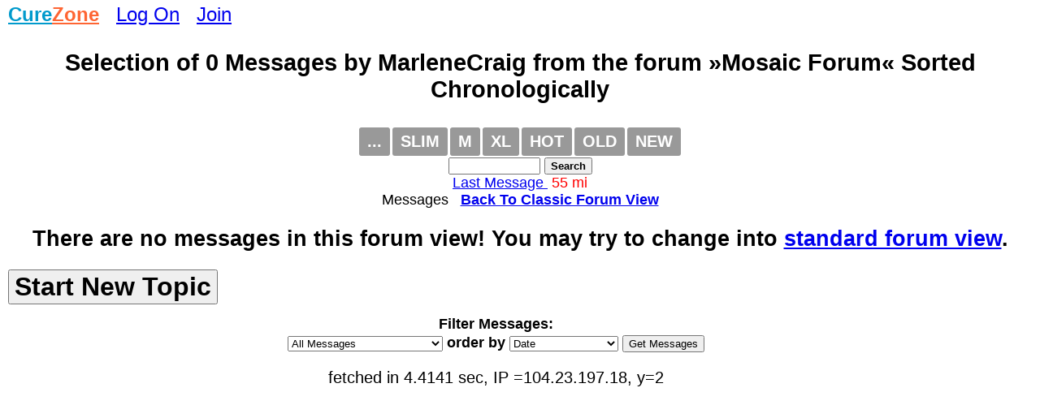

--- FILE ---
content_type: text/html
request_url: https://www.curezone.com/forums/s.asp?f=762&ob=d&c=0&t=150&m=MarleneCraig
body_size: 3180
content:
<!DOCTYPE html>
<html>
<head>
<meta name="viewport" content="width=device-width, initial-scale=1">

<META HTTP-EQUIV="Content-Type" CONTENT="text/html; charset=iso-8859-1">
<link async rel="stylesheet" type="text/css" media="all" href="/mlddmenu.css" />
<link async rel="stylesheet" type="text/css" media="all" href="mlddmenu.css" />
<link async rel="stylesheet" type="text/css" media="all" href="style.css" />
<link async rel="stylesheet" type="text/css" media="all" href="/st.css" />

<script async type="text/javascript" src="/mlddmenu.js"></script>






<title>Selection of 0 Messages Posted by MarleneCraig  from the forum »Mosaic Forum«, Sorted by Date</title>
<meta name="description" content="Selection of 0 Messages Posted by MarleneCraig  from the forum »Mosaic Forum«, Sorted by Date">
<meta name="keywords" content="Selection of 0 Messages Posted by MarleneCraig  from the forum »Mosaic Forum«, Sorted by Date">

<meta property="og:title" content="Selection of 0 Messages Posted by MarleneCraig  from the forum »Mosaic Forum«, Sorted by Date" />
<meta property="og:description" content="Selection of 0 Messages Posted by MarleneCraig  from the forum »Mosaic Forum«, Sorted by Date" />
<meta property="og:type" content="website" />
<meta property="og:url" content="//www.curezone.com/forums/s.asp?f=762&ob=d&c=0&t=150&m=MarleneCraig"/>
<meta property="og:site_name" content="CureZone.org: Educating Instead of Medicating"/>



<script async src="https://pagead2.googlesyndication.com/pagead/js/adsbygoogle.js?client=ca-pub-0846790371736460" crossorigin="anonymous"></script>

<script type="text/javascript">
<!--
var url = "https://www.curezone.com?";
var title = 'Selection of 0 Messages Posted by MarleneCraig ...';
//-->
</script>



<script type="text/javascript" language="javascript">
        function RefreshImage(valImageId) {
            var objImage = document.getElementById(valImageId)
            if (objImage == undefined) {
                return;
            }
            var now = new Date();
            objImage.src = objImage.src.split('?')[0] + '?x=' + now.toUTCString();
        }
</script>




<!-- Google Tag Manager -->
<script>(function(w,d,s,l,i){w[l]=w[l]||[];w[l].push({'gtm.start':
new Date().getTime(),event:'gtm.js'});var f=d.getElementsByTagName(s)[0],
j=d.createElement(s),dl=l!='dataLayer'?'&l='+l:'';j.async=true;j.src=
'https://www.googletagmanager.com/gtm.js?id='+i+dl;f.parentNode.insertBefore(j,f);
})(window,document,'script','dataLayer','GTM-5X7TGPD');</script>
<!-- End Google Tag Manager -->


<!-- ~ Copyright (C) 2014-2015 Media.net Advertising FZ-LLC All Rights Reserved -->
<script type="text/javascript">
    window._mNHandle = window._mNHandle || {};
    window._mNHandle.queue = window._mNHandle.queue || [];
    medianet_versionId = "3121199"; 
</script>
<script src="https://contextual.media.net/dmedianet.js?cid=8CUBR5671" async="async"></script>
<!-- End Media.net Advertising -->


</head>
<body topmargin="2">
<!-- Google Tag Manager -->
<noscript>
<iframe src="https://www.googletagmanager.com/ns.html?id=GTM-5X7TGPD" height="0" width="0" style="display:none;visibility:hidden"></iframe></noscript>
<!-- End -->




<div id="fb-root"></div>
<script>(function(d, s, id) {
  var js, fjs = d.getElementsByTagName(s)[0];
  if (d.getElementById(id)) return;
  js = d.createElement(s); js.id = id;
  js.src = "//connect.facebook.net/en_US/sdk.js#xfbml=1&version=v2.0";
  fjs.parentNode.insertBefore(js, fjs);
}(document, 'script', 'facebook-jssdk'));</script>
<div>
<font size="5"><B><a href="/default.asp" title="www.curezone.com Homepage">
<FONT COLOR="#019ACC">Cure</FONT><FONT COLOR="#FE6533">Zone</FONT></a></b> &nbsp; 

 <a href="/login.asp" title="Log On CureZone">Log On</a> &nbsp;  <a href="/join.asp" title="Join CureZone">Join</a>

</font>
</div>

<!--include virtual="/menu.asp"-->


<div class="forumtitle">Selection of 0  Messages by MarleneCraig from the forum »Mosaic Forum« Sorted Chronologically</div>
<!-- HTML Menu Code -->

<div style="text-align:center;">
<ul class="mlddm" id="fmenu"  params="1,-1,500,slide,600,h,  1,5,1,1,1">

<li><a href="#" title="Forum Menu">...</a>
<ul>

<li><a href="s.asp?f=762&c=14&ob=v">Success Stories</a></li>
<li><a href="s.asp?f=762&c=16&ob=v">Educational Stories</a></li>
<li><a href="s.asp?f=762&c=19&ob=v">Warning Stories</a></li>
<li><a href="description.asp?f=762">Description</a></li>

<li><a href="https://www.curezone.org/ig/igallery.asp?d=/_A_Forums/">Image Gallery</a></li>

<li><a href="add_forum_to_favorites.asp?f=762">Add to Favorites</a></li>
</ul>
</li>

<li><a href="f3.asp?f=762&c=0" title="Slim forum view, no messages are expanded">Slim</a></li>

<li><a href="f.asp?f=762&c=0" title="Medium forum view, one message expanded per thread">M</a></li>
<li><a href="f2.asp?f=762&c=0" title="Expanded forum view with all forum messages expanded on the same page">XL</a></li>

<li><a href="s.asp?f=762&c=0&ob=d" title="Hot forum messages listed on the same page">HOT</a></li>
<li><a href="f3.asp?f=762&c=1" title="Old forum view, topics chronologically by date of the first message">OLD</a></li>
<li><a href="f.asp?f=762&c=0" title="New forum view, topics chronologically by date of the last message">NEW</a></li>





</ul>
<form method="GET" action="search.asp"><input type="hidden" value="762" name="f"><input type="text" name="q" size="12" value="" style="font-size: 10pt; font-family: Arial, Verdena">
<input type="submit" value="Search" name="action" style="font-family: Arial, Verdena; font-size: 10pt; font-weight:bold"></form>


</div>
<div style="clear:both"></div>


<!-- /HTML Menu Code -->
<div class="lfm"><a title="Direct Link To The Last Message Posted In This Forum" href="fm.asp?i=2468685#i">Last Message </a> &nbsp;<font color="#FF0000">55 mi</font></div>
 

<div align="center"> Messages  &nbsp; <A HREF="/forums/f3.asp?f=762&c=0"><b>Back To Classic Forum View</b></A></div>
<h2 ALIGN="center">There are no messages in this forum view! You may try to change into <a href="s.asp?f=362">standard forum view</a>.</h2>





<div class="f_body"><div style="margin-bottom: 12px;"><FORM name="NewTopic">
 <INPUT type="button" style="font-size: 24pt; color: #000000; font-weight: bold;" value="Start New Topic" name="Publish" onClick="window.location='p.asp?f=362'"> 
 </form></div>





<div class="f_sorted">


<center>

<FORM METHOD="POST" name="SortForumMessages" ACTION="filter.asp">

<input type="hidden" name="f"		 				value="762">
<input type="hidden" name="m" 						value="MarleneCraig">
<input type="hidden" name="sortedfile" 				value="s.asp">


<b><font size="4">Filter Messages:<br>
<select size="1" name="c">
    
<option selected value="0">All Messages</option>

<option value="1">Topics</option>

<option value="2">R</option>

<option value="3">RR</option>

<option value="4">RRR</option>

<option value="5">~RN</option>

<option value="6">~BSA</option>

<option value="7">RN</option>

<option value="8">BSA</option>

<option value="9">R,RR,RRR...</option>

<option value="10">Image</option>

<option value="11">Video</option>

<option value="12">Audio</option>

<option value="13">100% Cure</option>

<option value="14">Success Stories</option>

<option value="15">Confession Stories</option>

<option value="16">Educational Messages</option>

<option value="17">Help Needed</option>

<option value="18">Remedy Failed</option>

<option value="19">Warning or Adverse Reaction</option>

<option value="20">FAQ</option>

<option value="21">Published</option>

<option value="22">Not Recomm.</option>

<option value="23">Bad Alert</option>

<option value="24">Good Alert</option>

<option value="25">Adult Content</option>

<option value="26">Illegal Drug Content</option>

<option value="27">Legal Drug Content</option>

<option value="28">Hate Content</option>

<option value="29">Copyright Content</option>

<option value="30">Illegal Content</option>

<option value="31">Coursework Content</option>

<option value="32">Violent Content</option>

<option value="33">Replica Content</option>

<option value="34">Links To Pharmacy</option>

<option value="35">Contains URL</option>

<option value="36">Contains Email</option>

<option value="37">Contains Questionable URL</option>

<option value="38">Contains Complete URL</option>


</select> order by 
   
<select size="1" name="ob">

<option value="d" selected>Date</option>
<option value="s">Subject</option>
<option value="u">Username</option>
<option value="h">Hits</option>
<option value="l">Size</option>
<option value="p">Pro Votes</option>
<option value="c">Con Votes</option>
<option value="t">All Votes</option>
<option value="r">Replies</option>
<option value="v">Value</option>

<option value="a">URLS</option>
<option value="b">Emails</option>
<option value="e">Questionable URLs</option>
<option value="f">Complete URLs</option>
</select>



<input type="submit" value="Get Messages" name="GetMessages">

</font></b>

</form>
</center></div>





<p align="center">fetched in 4.4141 sec, IP =104.23.197.18, y=2</p>



<script defer src="https://static.cloudflareinsights.com/beacon.min.js/vcd15cbe7772f49c399c6a5babf22c1241717689176015" integrity="sha512-ZpsOmlRQV6y907TI0dKBHq9Md29nnaEIPlkf84rnaERnq6zvWvPUqr2ft8M1aS28oN72PdrCzSjY4U6VaAw1EQ==" data-cf-beacon='{"version":"2024.11.0","token":"ff2cac2388fa4da5970c2c457e3923c8","r":1,"server_timing":{"name":{"cfCacheStatus":true,"cfEdge":true,"cfExtPri":true,"cfL4":true,"cfOrigin":true,"cfSpeedBrain":true},"location_startswith":null}}' crossorigin="anonymous"></script>
</body></html>
</div>


--- FILE ---
content_type: text/html; charset=utf-8
request_url: https://www.google.com/recaptcha/api2/aframe
body_size: 267
content:
<!DOCTYPE HTML><html><head><meta http-equiv="content-type" content="text/html; charset=UTF-8"></head><body><script nonce="6lygUR_AvX_Bmol048hcLQ">/** Anti-fraud and anti-abuse applications only. See google.com/recaptcha */ try{var clients={'sodar':'https://pagead2.googlesyndication.com/pagead/sodar?'};window.addEventListener("message",function(a){try{if(a.source===window.parent){var b=JSON.parse(a.data);var c=clients[b['id']];if(c){var d=document.createElement('img');d.src=c+b['params']+'&rc='+(localStorage.getItem("rc::a")?sessionStorage.getItem("rc::b"):"");window.document.body.appendChild(d);sessionStorage.setItem("rc::e",parseInt(sessionStorage.getItem("rc::e")||0)+1);localStorage.setItem("rc::h",'1769092120301');}}}catch(b){}});window.parent.postMessage("_grecaptcha_ready", "*");}catch(b){}</script></body></html>